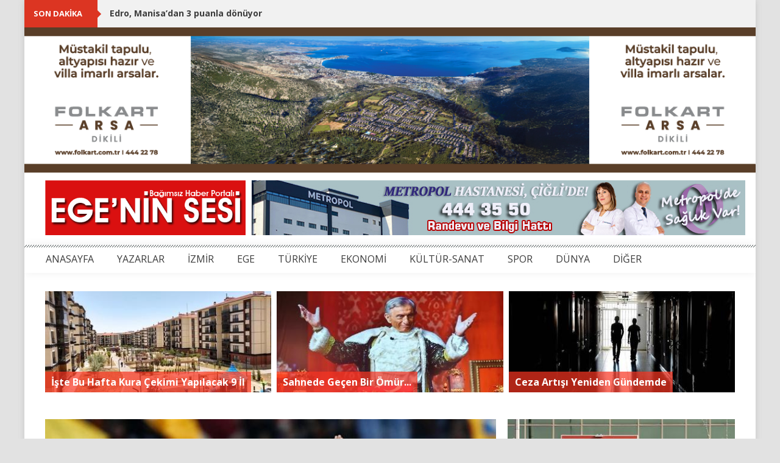

--- FILE ---
content_type: text/html; charset=utf-8
request_url: https://egeninsesi.com/haber/404160-besiktas-jose-mourinho-ile-gorusmeye-hazirlaniyor
body_size: 11423
content:
<!DOCTYPE html>
<html>
<head>
	<title>	Beşiktaş, Jose Mourinho ile görüşmeye hazırlanıyor
</title>
	<meta name="viewport" content="width=device-width, initial-scale=1.0">
	<meta charset="UTF-8">
	<link href="https://fonts.googleapis.com/css?family=Dosis" rel="stylesheet">
	<link href="https://fonts.googleapis.com/css?family=Open+Sans:300,400,600,700&subset=latin-ext" rel="stylesheet">
	<link rel="stylesheet" media="all" href="/assets/application-925f896704c4a75b782ea464a2f2186b6f0eff9fda066ad40c8f61d550999601.css" data-turbolinks-track="true" />
		<link rel="stylesheet" media="all" href="/assets/media-4537d623ffb4cd4dd91a9a37730990d37eddacc5d4df03e2c7d0e39834617ec3.css" />
	<link rel='shortcut icon' href='/favicon.ico' type='image/x-icon'>
	<meta property="fb:app_id" content="892348027566570" />
		<meta property="og:url" content="https://egeninsesi.com/haber/404160-besiktas-jose-mourinho-ile-gorusmeye-hazirlaniyor">
	<meta property="og:type" content="article">
	<meta property="og:title" content="Beşiktaş, Jose Mourinho ile görüşmeye hazırlanıyor">
	<meta property="og:description" content="Jose Mourinho... Futbolun gelmiş geçmiş en ikonik teknik adamlarından biri. Kazandığı 26 büyük kupanın yanı sıra sıra dışı açıklamaları ve olay hareketleriyle de tam bir fenomen. Kendi deyimiyle ‘Special One’ yani özel biri...  Ve Beşiktaş, Mourinho için devrede. İkinci Başkan Hüseyin Yücel’in Portekizli hocayla anlaşmaya yakın olduklarını açıklamasının sonrasında siyah-beyazlıların rotası belli oldu.">
		<meta property="og:image" content="http://www.egeninsesi.com/system/news/images/000/404/160/main/404160.jpg">
		<meta property="og:image:width" content="740">
		<meta property="og:image:height" content="510">

</head>
<body>
	<a href="#" id="top_back"><i class="fa fa-arrow-up"></i> <span> Yukarı </span></a>
	<div id="main" >
		<div id="ticker_content">
			<div id="ticker_content_inner">
				<div class="content">
					<ul id="js-news" class="js-hidden">
						<li class="news-item">
							<a href="/haber/441061-edro-manisadan-3-puanla-donuyor">Edro, Manisa’dan 3 puanla dönüyor</a>
						</li>
						<li class="news-item">
							<a href="/haber/441060-pedallar-gorme-engellilerin-kitaplara-erisimi-icin-cevrildi">Pedallar, görme engellilerin kitaplara erişimi için çevrildi</a>
						</li>
						<li class="news-item">
							<a href="/haber/441059-buyuksehir-tarim-arazilerini-taskinlara-karsi-koruyor">Büyükşehir Tarım Arazilerini Taşkınlara Karşı Koruyor</a>
						</li>
						<li class="news-item">
							<a href="/haber/441058-galatasaray-3-puani-3-golle-kapti">Galatasaray 3 Puanı 3 Golle Kaptı</a>
						</li>
						<li class="news-item">
							<a href="/haber/441057-sahnede-gecen-bir-omur-dot-dot-dot-haldun-dormen-son-yolculuguna-ugurlandi">Sahnede Geçen Bir Ömür... Haldun Dormen Son Yolculuğuna Uğurlandı</a>
						</li>
					</ul>
				</div>
			</div>
		</div>
			<div style="width: 100%">
			</div>
		
				<div class="noPadding mobile-ad center-block" style="clear: both;">
				<a href="https://www.folkart.com.tr/" target="_blank"><img src="http://www.egeninsesi.com/system/ads/files/000/000/111/original/111.png" style="width: 1260; height: 250;"></a>
				</div>
		<!-- header -->
		<div id="header_content">
			<div id="header_content_inner">
				<div class="logo_content">
					<a href="/" title="">
						<img height="90px" src="/assets/logo-6447e6280c17ac3031bbf97974259837f9b4c0b68fb650dd1595651e6b6e0e42.png" alt="Logo 6447e6280c17ac3031bbf97974259837f9b4c0b68fb650dd1595651e6b6e0e42" />
					</a>
				</div>
				<div class="adv_content">
							<a href="https://www.metropolhastanesi.com/" target="_blank"><img src="http://www.egeninsesi.com/system/ads/files/000/000/106/original/106.jpg" style="width: 810; height: 90;"></a>
				</div>
			</div>
		</div>


		<!-- menu -->
		<div id="menu_content">
			<div id="menu_content_inner">
				<nav class="navbar navbar-inverse" role="navigation">
					<div class="container-fluid noMargin noPadding">
						<div class="navbar-header">
							<button type="button" class="navbar-toggle" data-toggle="collapse" data-target="#bs-example-navbar-collapse-1">
							<span class="sr-only">Toggle navigation</span>
							<span class="icon-bar"></span>
							<span class="icon-bar"></span>
							<span class="icon-bar"></span>
						  </button>
						</div>
						<div class="collapse navbar-collapse noMargin noPadding" id="bs-example-navbar-collapse-1">
						  <ul class="nav navbar-nav">
								<li><a href="/">ANASAYFA</a></li>
								<li><a href="/yazarlar">YAZARLAR</a></li>
									<li><a href="/haberler/66-izmir">İZMİR</a></li>
									<li><a href="/haberler/67-ege">EGE</a></li>
									<li><a href="/haberler/68-turkiye">TÜRKİYE</a></li>
									<li><a href="/haberler/69-ekonomi">EKONOMİ</a></li>
									<li><a href="/haberler/70-kultur-sanat">KÜLTÜR-SANAT</a></li>
									<li><a href="/haberler/71-spor">SPOR</a></li>
									<li><a href="/haberler/72-dunya">DÜNYA</a></li>
								<li class="dropdown">
									<a href="javascript:;">DİĞER</a>
									<ul class="dropdown-menu">
											<li><a href="/haberler/76-egitim">EĞİTİM</a></li>
											<li><a href="/haberler/77-magazin">MAGAZİN</a></li>
											<li><a href="/haberler/78-saglik">SAĞLIK</a></li>
											<li><a href="/haberler/80-yasam">YAŞAM</a></li>
											<li><a href="/haberler/79-teknoloji">TEKNOLOJİ</a></li>
											<li><a href="/haberler/73-video">VİDEO</a></li>
											<li><a href="/haberler/74-plus-roportaj">+ RÖPORTAJ</a></li>
										<li><a href="/foto-galeriler">FOTO GALERİ</a></li>
										<li><a href="/video-galeriler">VİDEO GALERİ</a></li>
									</ul>
								</li>
							</ul>
						</div>
					</div>
				</nav>
			</div>
		</div>
		<!--
		-->

		

<div id="headline_article_content">
    <div id="headline_article_content_inner">
            <div class="col-lg-4 col-md-4 col-sm-4 col-xs-12" style="padding-left:0;padding-right:6px">
                    <a href="/haber/441056-500-bin-sosyal-konut-projesinde-yeni-kura-takvimi-belli-oldu-iste-bu-hafta-kura-cekimi-yapilacak-9-il">
                        <div class="headline_text">
                            İşte Bu Hafta Kura Çekimi Yapılacak 9 İl
                        </div>
                        <div class="zoom_content">
                            <img src="http://www.egeninsesi.com/system/top_headlines/images/000/027/936/main/27936.jpg" alt="27936" />
                        </div>
</a>            </div>
            <div class="col-lg-4 col-md-4 col-sm-4 col-xs-12" style="padding-left:3px;padding-right:3px">
                    <a href="/haber/441057-sahnede-gecen-bir-omur-dot-dot-dot-haldun-dormen-son-yolculuguna-ugurlandi">
                        <div class="headline_text">
                            Sahnede Geçen Bir Ömür... 
                        </div>
                        <div class="zoom_content">
                            <img src="http://www.egeninsesi.com/system/top_headlines/images/000/027/937/main/27937.jpg" alt="27937" />
                        </div>
</a>            </div>
            <div class="col-lg-4 col-md-4 col-sm-4 col-xs-12" style="padding-left:6px;padding-right:0">
                    <a href="/haber/441049-ak-partiden-suca-suruklenen-cocuk-duzenlemesi-hazirligi-ceza-artisi-yeniden-gundemde">
                        <div class="headline_text">
                            Ceza Artışı Yeniden Gündemde
                        </div>
                        <div class="zoom_content">
                            <img src="http://www.egeninsesi.com/system/top_headlines/images/000/027/935/main/27935.jpg" alt="27935" />
                        </div>
</a>            </div>
    </div>
</div>

<div id="content">
	<div id="content_inner">
		<div class="col-lg-8 col-md-8 col-sm-8 col-xs-12" style="padding-left:0">
			<div class="ad">
			</div>
			<div class="col-lg-12 col-md-12 col-sm-12 col-xs-12 noPadding"  style="padding-left:0">
				<div class="thumb_content">
					<img src="http://www.egeninsesi.com/system/news/images/000/404/160/main/404160.jpg" alt="404160" />
				</div>

				<div class="social-media-links">
					<div class="facebook-item">
						<div class="fb-like" data-href="http://egeninsesi.com/haber/404160-besiktas-jose-mourinho-ile-gorusmeye-hazirlaniyor" data-layout="button_count" data-action="like" data-show-faces="false" data-share="true"></div>
					</div>
					<div class="twitter-item">
						<a class="twitter-share-button" href="https://egeninsesi.com/haber/404160-besiktas-jose-mourinho-ile-gorusmeye-hazirlaniyor">Tweet</a>
					</div>
					<div class="google-item">
						<div class="g-plusone"></div>
					</div>
				</div>
				<br style="clear: both;">
				<h3 class="post_title">Beşiktaş, Jose Mourinho ile görüşmeye hazırlanıyor</h3>
				<div>
					<i>20 Mayıs 2024 10:11</i>
				</div>
				<!DOCTYPE html PUBLIC "-//W3C//DTD HTML 4.0 Transitional//EN" "http://www.w3.org/TR/REC-html40/loose.dtd">
<html><body>
<p><span style="font-size:16px;">Jose Mourinho... Futbolun gelmiş geçmiş en ikonik teknik adamlarından biri. Kazandığı 26 büyük kupanın yanı sıra sıra dışı açıklamaları ve olay hareketleriyle de tam bir fenomen. Kendi deyimiyle ‘Special One’ yani özel biri...</span></p>

<p><span style="font-size:16px;">Ve Beşiktaş, Mourinho için devrede. İkinci Başkan Hüseyin Yücel’in Portekizli hocayla anlaşmaya yakın olduklarını açıklamasının sonrasında siyah-beyazlıların rotası belli oldu.</span></p>

<p><span style="font-size:16px;">Kafile liderliğini Yücel’in yapacağı bir ekip bu hafta içi Mourinho ile İtalya’da görüşecek. Buluşmada mali konular ve takım bütçesi konuşulacak. Ancak efsane hocayı Fenerbahçe dışında pek çok Suudi ekibi de istiyor.</span></p>

<p><span style="font-size:16px;">Yani Beşiktaş yönetimi, görüşmelerin ‘açık artırmaya’ dönmesini istemiyor. Yücel, Mourinho ile prensip anlaşmasına vardıktan sonra kararın yönetim kurulunca alınması hedefleniyor. Teknik heyet bütçesi için sponsorluk düşünülüyor.</span></p>

<h2><span style="font-size:16px;">HASAN ARAT'IN GÖZDESİ FLICK</span></h2>

<p><span style="font-size:16px;">Jose Mourinho ismi heyecan yaratırken Başkan Hasan Arat’ın farklı bir isim üzerinde de durduğu belirtildi. Üç-dört hoca adayıyla görüşen Beşiktaş’ta Arat, Hansi Flick’e yoğunlaşıyor.</span></p>

<p><span style="font-size:16px;"><img data-id="144103" id="144103" src="https://sozcu01.sozcucdn.com/sozcu/production/uploads/images/2024/5/hansi-flickjpg-OGmdv8IMjUaVuCz2Bq7zQA.jpg" style="max-width: 100%;"></span></p>

<p><span style="font-size:16px;">Bayern Münih’i 2020’de Şampiyonlar Ligi şampiyonluğuna taşıyan, Almanya Milli Takımı’nı bıraktığı Eylül 2023’ten bu yana takım çalıştırmayan 59 yaşındaki teknik adamla anlaşma yolunda olumlu sinyaller geliyor.</span></p>

<p><span style="font-size:16px;">Beşiktaş’ın yerli adayları ise Sergen Yalçın ve Nuri Şahin...</span></p>

<p><span style="font-size:16px;">Sözcü</span></p>
<script defer src="https://static.cloudflareinsights.com/beacon.min.js/vcd15cbe7772f49c399c6a5babf22c1241717689176015" integrity="sha512-ZpsOmlRQV6y907TI0dKBHq9Md29nnaEIPlkf84rnaERnq6zvWvPUqr2ft8M1aS28oN72PdrCzSjY4U6VaAw1EQ==" data-cf-beacon='{"version":"2024.11.0","token":"e8fa1dea2f5143b4a71a48e079beb773","r":1,"server_timing":{"name":{"cfCacheStatus":true,"cfEdge":true,"cfExtPri":true,"cfL4":true,"cfOrigin":true,"cfSpeedBrain":true},"location_startswith":null}}' crossorigin="anonymous"></script>
</body></html>

			</div>
			<div class="ad">
			</div>

			<br style='clear: both'>
			<div class="fb-comments" data-href="https://egeninsesi.com/haber/404160-besiktas-jose-mourinho-ile-gorusmeye-hazirlaniyor" data-numposts="10" data-width="100%"></div>
			<br style='clear: both'>
			
			<div id="comments">
				<h2>Yorumlar</h2>
					Bu haberde yorum bulunmamaktadir.
			</div>
			
			<div id="comment_content">
				<div id="form-messages" class='alert' role='alert'></div>
				<p>Yorum Ekle</p>
				<form class="new_comment" id="new_comment" action="/haber/404160/yorum" accept-charset="UTF-8" method="post"><input name="utf8" type="hidden" value="&#x2713;" /><input type="hidden" name="authenticity_token" value="m2vVWVvgcD7lzjsAsdMmCCR39mVSTz5T2WhbOifx5MtlP8FWiwaQ3ClJ85e2li3zLnbUFClVA0opEz4ZtWf+Vg==" />
					<div class='row'>
						<div class="col-lg-6 col-md-6 col-sm-6 col-xs-12" style="padding-left:0">
							<input placeholder="Ad *" aria-required="true" type="text" name="comment[full_name]" id="comment_full_name" />
							<input placeholder="Email *" aria-required="true" type="text" name="comment[email]" id="comment_email" />
							<img src="https://egeninsesi.com/simple_captcha?code=998bf467c12acc6701f6a967a5ef52d885c6ddb3&amp;time=1769387757" alt="captcha" id="simple_captcha-998bf467c12" /><br>
							<span id="refresh_button"><a data-remote="true" href="https://egeninsesi.com/simple_captcha?id=simple_captcha-998bf467c12">Yenile</a></span><br>
							<input type="text" name="captcha" id="captcha" autocomplete="off" autocorrect="off" autocapitalize="off" required="required" placeholder="Resimdeki güvenlik kodunu yazın" /><input type="hidden" name="captcha_key" id="simple-captcha-hidden-field-simple_captcha-998bf467c12" value="998bf467c12acc6701f6a967a5ef52d885c6ddb3" />
						</div>
						<div class="col-lg-6 col-md-6 col-sm-6 col-xs-12" style="padding-right:0">
							<textarea placeholder="Yorum *" cols="45" rows="6" aria-required="true" style="padding: 5px" name="comment[comment]" id="comment_comment">
</textarea>
						</div>
					</div>
					<br>
					<button id="comment_submit" class='btn btn-primary' name="submit" type="submit" data-loading-text="Gönderiliyor..." autocomplete="off">Gönder</button>
</form>			</div>

			<h3 class="block_name" style="margin-top: 20px; margin-bottom: 0px;"><span>Diğer Haberler</span></h3>
			<div class="item">
			        <div class="col-lg-6 col-md-6 col-sm-6 col-xs-12 column"  style="padding-left: 0px;">
			            <div class="thumb_content">
			                <a class="thumb_content_inner" href="/haber/441058-galatasaray-3-puani-3-golle-kapti">
			                    <i class="fa fa-external-link"></i>
</a>			                <img src="http://www.egeninsesi.com/system/news/images/000/441/058/normal/441058.jpg" alt="441058" />
			            </div>
			            <h3 class="post_title"><a href="/haber/441058-galatasaray-3-puani-3-golle-kapti">Galatasaray 3 Puanı 3 Golle Kaptı</a></h3>
			            <p>Trendyol Süper Lig&#39;in 19. haftasında Galatasaray, Fatih Karagümrük&#39;e konuk oldu. Atatürk Olimpiyat Stadı’nda oynanan karşılaşmaya hızlı başlayan sarı-kırmızılılar, maçın 30. saniyesinde G...</p>
			        </div>
			        <div class="col-lg-6 col-md-6 col-sm-6 col-xs-12 column"  style="padding-right: 0px">
			            <div class="thumb_content">
			                <a class="thumb_content_inner" href="/haber/441046-besiktas-2-eksikle-eyupspora-konuk-olacak">
			                    <i class="fa fa-external-link"></i>
</a>			                <img src="http://www.egeninsesi.com/system/news/images/000/441/046/normal/441046.jpg" alt="441046" />
			            </div>
			            <h3 class="post_title"><a href="/haber/441046-besiktas-2-eksikle-eyupspora-konuk-olacak">Beşiktaş 2 eksikle Eyüpspor&#39;a konuk olacak!</a></h3>
			            <p>Beşiktaş, Süper Lig&#39;de 19. haftanın kapanış maçında yarın Eyüpspor&#39;a konuk olacak. Recep Tayyip Erdoğan Stadı&#39;nda oynanacak karşılaşma, saat 20.00&#39;de başlayacak. Mücadelede hakem Yasin Ko...</p>
			        </div>
			       		<br style="clear: both;">
			        <div class="col-lg-6 col-md-6 col-sm-6 col-xs-12 column"  style="padding-left: 0px;">
			            <div class="thumb_content">
			                <a class="thumb_content_inner" href="/haber/441031-galatasarayin-yeni-transferi-yaser-asprilla-imzaya-geliyor">
			                    <i class="fa fa-external-link"></i>
</a>			                <img src="http://www.egeninsesi.com/system/news/images/000/441/031/normal/441031.jpg" alt="441031" />
			            </div>
			            <h3 class="post_title"><a href="/haber/441031-galatasarayin-yeni-transferi-yaser-asprilla-imzaya-geliyor">Galatasaray&#39;ın yeni transferi Yaser Asprilla, imzaya geliyor!</a></h3>
			            <p>Galatasaray, Noa Lang transferinden sonra Yaser Asprilla&#39;yı da renklerine bağlıyor. Kolombiyalı futbolcunun, sarı-kırmızılılara imza atmak için bu gece İstanbul&#39;a geleceği iddia edildi. G...</p>
			        </div>
			        <div class="col-lg-6 col-md-6 col-sm-6 col-xs-12 column"  style="padding-right: 0px">
			            <div class="thumb_content">
			                <a class="thumb_content_inner" href="/haber/441010-italyan-basini-duyurdu-fenerbahcede-ayrilik-an-meselesi">
			                    <i class="fa fa-external-link"></i>
</a>			                <img src="http://www.egeninsesi.com/system/news/images/000/441/010/normal/441010.jpg" alt="441010" />
			            </div>
			            <h3 class="post_title"><a href="/haber/441010-italyan-basini-duyurdu-fenerbahcede-ayrilik-an-meselesi">İtalyan basını duyurdu: Fenerbahçe&#39;de ayrılık an meselesi!</a></h3>
			            <p>Süper Lig ekiplerinden Fenerbahçe&#39;de forma giyen Youssef En-Nesyri&#39;nin transferi için sarı lacivertli takım ve Juventus arasında sözlü anlaşma sağlandığı ileri sürüldü. Fenerbahçe&#39;nin Fas...</p>
			        </div>
			       		<br style="clear: both;">
			        <div class="col-lg-6 col-md-6 col-sm-6 col-xs-12 column"  style="padding-left: 0px;">
			            <div class="thumb_content">
			                <a class="thumb_content_inner" href="/haber/440994-bordo-mavililer-one-gecti-kpasa-skoru-1-1-yapti">
			                    <i class="fa fa-external-link"></i>
</a>			                <img src="http://www.egeninsesi.com/system/news/images/000/440/994/normal/440994.jpg" alt="440994" />
			            </div>
			            <h3 class="post_title"><a href="/haber/440994-bordo-mavililer-one-gecti-kpasa-skoru-1-1-yapti">Bordo-Mavililer öne geçti, K.Paşa skoru 1-1 yaptı</a></h3>
			            <p>Trabzonspor, Kasımpaşa’yı Onuachu ve Zubkov’un golleriyle 2-1 mağlup ederek yenilmezlik serisini 11 maça çıkardı. Bordo-Mavililerde sarı kart cezalısı Mustafa’nın yerine yeni transfer sol...</p>
			        </div>
			        <div class="col-lg-6 col-md-6 col-sm-6 col-xs-12 column"  style="padding-right: 0px">
			            <div class="thumb_content">
			                <a class="thumb_content_inner" href="/haber/440970-mircea-lucescudan-hastalik-aciklamasi-doktorlarin-gozetimi-altindayim">
			                    <i class="fa fa-external-link"></i>
</a>			                <img src="http://www.egeninsesi.com/system/news/images/000/440/970/normal/440970.jpg" alt="440970" />
			            </div>
			            <h3 class="post_title"><a href="/haber/440970-mircea-lucescudan-hastalik-aciklamasi-doktorlarin-gozetimi-altindayim">Mircea Lucescu’dan hastalık açıklaması! &#39;Doktorların gözetimi altındayım&#39;</a></h3>
			            <p>Romanya Milli Takımı’nın teknik direktörü Mircea Lucescu, ağır bir grip geçirdiğini ve şu an hastanede tedavi gördüğünü açıkladı.
Haberin Devamı
Bir dönem Galatasaray, Beşiktaş ve Türk ...</p>
			        </div>
			       		<br style="clear: both;">
			        <div class="col-lg-6 col-md-6 col-sm-6 col-xs-12 column"  style="padding-left: 0px;">
			            <div class="thumb_content">
			                <a class="thumb_content_inner" href="/haber/440968-kenan-yildizdan-juventus-ve-sozlesme-aciklamasi">
			                    <i class="fa fa-external-link"></i>
</a>			                <img src="http://www.egeninsesi.com/system/news/images/000/440/968/normal/440968.jpg" alt="440968" />
			            </div>
			            <h3 class="post_title"><a href="/haber/440968-kenan-yildizdan-juventus-ve-sozlesme-aciklamasi">Kenan Yıldız’dan Juventus ve sözleşme açıklaması!</a></h3>
			            <p>UEFA Şampiyonlar Ligi’nde Allianz Stadyumu’nda Jose Mourinho’nun çalıştırdığı Benfica’yı 2-0 mağlup eden Juventus&#39;ta forma giyen milli oyuncumuz Kenan Yıldız, açıklamalarda bulundu.</p>
			        </div>
			        <div class="col-lg-6 col-md-6 col-sm-6 col-xs-12 column"  style="padding-right: 0px">
			            <div class="thumb_content">
			                <a class="thumb_content_inner" href="/haber/440965-ingiliz-basinindan-flas-arda-guler-iddiasi-fenerbahce-dev-gelir-elde-edebilir">
			                    <i class="fa fa-external-link"></i>
</a>			                <img src="http://www.egeninsesi.com/system/news/images/000/440/965/normal/440965.jpg" alt="440965" />
			            </div>
			            <h3 class="post_title"><a href="/haber/440965-ingiliz-basinindan-flas-arda-guler-iddiasi-fenerbahce-dev-gelir-elde-edebilir">İngiliz basınından flaş Arda Güler iddiası: Fenerbahçe dev gelir elde edebilir!</a></h3>
			            <p>İspanya La Liga ekiplerinden Real Madrid&#39;de forma giyen milli yıldız Arda Güler hakkında dikkat çeken bir iddia ortaya atıldı. İngiltere Premier Lig devlerinin yıldız futbolcuya teklif ya...</p>
			        </div>
			       		<br style="clear: both;">
			        <div class="col-lg-6 col-md-6 col-sm-6 col-xs-12 column"  style="padding-left: 0px;">
			            <div class="thumb_content">
			                <a class="thumb_content_inner" href="/haber/440958-fenerbahce-goztepe-macinin-hazirliklarina-basladi">
			                    <i class="fa fa-external-link"></i>
</a>			                <img src="http://www.egeninsesi.com/system/news/images/000/440/958/normal/440958.jpg" alt="440958" />
			            </div>
			            <h3 class="post_title"><a href="/haber/440958-fenerbahce-goztepe-macinin-hazirliklarina-basladi">Fenerbahçe, Göztepe maçının hazırlıklarına başladı</a></h3>
			            <p>Sarı-lacivertli kulüpten yapılan açıklamaya göre Can Bartu Tesisleri&#39;ndeki antrenman teknik direktör Domenico Tedesco yönetiminde gerçekleştirildi.</p>
			        </div>
			</div>

		</div>
		<div style="padding-top: 10px;">
        <div class="col-lg-4 col-md-4 col-sm-5 col-xs-12 noPadding headline_right">
            <div class="col-lg-12 col-md-12 col-sm-12 col-xs-12 noPadding">
                    <a href="/haber/440987-karne-sevinci-buzda-yasandi">
                        <div class="headline_text">
                            Karne sevinci buzda yaşandı 
                        </div>
                        <div class="zoom_content">
                            <img src="http://www.egeninsesi.com/system/right_headlines/images/000/009/515/main/9515.jpg" alt="9515" />
                        </div>
</a>            </div>
            <div class="col-lg-12 col-md-12 col-sm-12 col-xs-12 noPadding">
                    <a href="/haber/440996-ciglide-astronomi-havacilik-ve-uzay-kampusunu-1-haftada-1-dot-100-kisi-ziyaret-etti">
                        <div class="headline_text">
                            Bilimle Dolu Bir Sömestr Tatili
                        </div>
                        <div class="zoom_content">
                            <img src="http://www.egeninsesi.com/system/right_headlines/images/000/009/516/main/9516.jpg" alt="9516" />
                        </div>
</a>            </div>
            <div class="col-lg-12 col-md-12 col-sm-12 col-xs-12 noPadding">
                    <a href="/haber/441039-sessiz-destek-hayat-kurtardi">
                        <div class="headline_text">
                            Sessiz destek hayat kurtardı
                        </div>
                        <div class="zoom_content">
                            <img src="http://www.egeninsesi.com/system/right_headlines/images/000/009/517/main/9517.jpg" alt="9517" />
                        </div>
</a>            </div>
    </div>

</div>

<div class="col-lg-4 col-md-4 col-sm-4 col-xs-12" style="padding-right: 0; margin-top: 20px;">
    <h3 class="block_name" style="margin: 0"><span>SOSYAL MEDYA</span></h3>
    <div id="social_content">
        <a class="box facebook" href="https://www.facebook.com/EgeninSesi/" target="_blank">
            <i class="fa fa-facebook"></i>
        </a>
        <a class="box twitter" href="https://twitter.com/EgeninSesi" target="_blank">
            <i class="fa fa-twitter"></i>
        </a>
        <a class="box google" href="https://plus.google.com/114348518688155253555" target="_blank">
            <i class="fa fa-google"></i>
        </a>
        <a class="box youtube" href="https://www.youtube.com/user/egeninsesi853">
            <i class="fa fa-youtube"></i>
        </a>
        <a class="box whatsapp" style="width: 100%; height: auto;">
            <i class="fa fa-whatsapp" style="float: left; font-size: 40px;"></i>
            <span class="number" style="display: block; float: none; padding: 3px; font-weight: bold;">
                Whatsapp İhbar Hattı
            </span>
            <span class="number" style="display: block; float: none; padding: 3px;">
                0 531 387 30 46
            </span>
        </a>
    </div>

    <br style="clear: both">

        <h3 class="block_name"><span>MAGAZİN</span></h3>
        <div class="thumb_content">
            <a class="thumb_content_inner" href="/haber/441044-mehmet-ali-erbilden-genc-esine-mini-etek-ve-tayt-yasagi" title="">
                <i class="fa fa-external-link"></i>
            </a>
                <img src="http://www.egeninsesi.com/system/news/images/000/441/044/normal/441044.jpg" alt="441044" />
        </div>
        <h3 class="post_title"><a href="/haber/441044-mehmet-ali-erbilden-genc-esine-mini-etek-ve-tayt-yasagi">Mehmet Ali Erbil&#39;den genç eşine mini etek ve tayt yasağı</a></h3>
        <div class="time"><a href="/haber/441044-mehmet-ali-erbilden-genc-esine-mini-etek-ve-tayt-yasagi">25 Ocak, 2026</a></div>
        <p>Erbil, “Neden bu kadar çok kavga edip ayrılıyorsunuz?” sorusuna şu yanıtı verdi: “Sevmeseydim evlenmezdim. Âşık olup evlendim. İlişkinin neşesi ve cilvesi bu.”</p>
        <div class="block_content">
            <div class="col-lg-4 col-md-4 col-sm-4 col-xs-4 column" style="padding-left:0">
                <div class="zoom_content">
                    <img src="http://www.egeninsesi.com/system/news/images/000/441/032/small/441032.jpg" alt="441032" />
                </div>
            </div>
            <div class="col-lg-8 col-md-8 col-sm-8 col-xs-8 column" style="padding-right:0">
                <h3 class="post_title"><a href="/haber/441032-dilan-cicek-denizden-sosyal-anksiyete-itirafi">Dilan Çiçek Deniz&#39;den sosyal anksiyete itirafı</a></h3>
            </div>
        </div>
        <div class="block_content">
            <div class="col-lg-4 col-md-4 col-sm-4 col-xs-4 column" style="padding-left:0">
                <div class="zoom_content">
                    <img src="http://www.egeninsesi.com/system/news/images/000/441/022/small/441022.jpg" alt="441022" />
                </div>
            </div>
            <div class="col-lg-8 col-md-8 col-sm-8 col-xs-8 column" style="padding-right:0">
                <h3 class="post_title"><a href="/haber/441022-dogukan-gungorden-ilk-aciklama-geldi">Doğukan Güngör’den İlk Açıklama Geldi</a></h3>
            </div>
        </div>
        <div class="block_content">
            <div class="col-lg-4 col-md-4 col-sm-4 col-xs-4 column" style="padding-left:0">
                <div class="zoom_content">
                    <img src="http://www.egeninsesi.com/system/news/images/000/441/008/small/441008.jpg" alt="441008" />
                </div>
            </div>
            <div class="col-lg-8 col-md-8 col-sm-8 col-xs-8 column" style="padding-right:0">
                <h3 class="post_title"><a href="/haber/441008-tarkanin-istanbul-konserlerinden-kac-lira-kazandigi-ortaya-cikti">Tarkan&#39;ın İstanbul konserlerinden kaç lira kazandığı ortaya çıktı</a></h3>
            </div>
        </div>
        <div class="block_content">
            <div class="col-lg-4 col-md-4 col-sm-4 col-xs-4 column" style="padding-left:0">
                <div class="zoom_content">
                    <img src="http://www.egeninsesi.com/system/news/images/000/440/993/small/440993.jpg" alt="440993" />
                </div>
            </div>
            <div class="col-lg-8 col-md-8 col-sm-8 col-xs-8 column" style="padding-right:0">
                <h3 class="post_title"><a href="/haber/440993-yesil-pasaport-bizim-de-hakkimiz">&#39;Yeşil pasaport bizim de hakkımız&#39;</a></h3>
            </div>
        </div>


        <h3 class="block_name ad" style="margin-top:0;text-align:left"><span></span></h3>
            <div class="ad">
                <a href="https://www.bucamar.com.tr/tr/" target="_blank"><img src="http://www.egeninsesi.com/system/ads/files/000/000/029/original/29.jpg" style="width: 350; height: 400;"></a>
            </div>
        <h3 class="block_name"><span>TEKNOLOJİ</span></h3>
    <div class="block_content">
        <div class="col-lg-4 col-md-4 col-sm-4 col-xs-4 column" style="padding-left:0">
            <div class="zoom_content">
                <img src="http://www.egeninsesi.com/system/news/images/000/440/393/small/440393.jpg" alt="440393" />
            </div>
        </div>
        <div class="col-lg-8 col-md-8 col-sm-8 col-xs-8 column" style="padding-right: 0; height: 58px; position: relative;">
            <h3 class="post_title" style="position: absolute; top: 0; padding: 0px; margin: 0px;"><a href="/haber/440393-sosyal-medya-depresyonu-tetikliyor-mu-bilimsel-yanit-geldi">Sosyal Medya, Depresyonu Tetikliyor mu? Bilimsel Yanıt Geldi</a></h3>
        </div>
    </div>
    <div class="block_content">
        <div class="col-lg-4 col-md-4 col-sm-4 col-xs-4 column" style="padding-left:0">
            <div class="zoom_content">
                <img src="http://www.egeninsesi.com/system/news/images/000/439/716/small/439716.jpg" alt="439716" />
            </div>
        </div>
        <div class="col-lg-8 col-md-8 col-sm-8 col-xs-8 column" style="padding-right: 0; height: 58px; position: relative;">
            <h3 class="post_title" style="position: absolute; top: 0; padding: 0px; margin: 0px;"><a href="/haber/439716-instagram-ceosundan-yapay-zeka-itirafi">Instagram CEO&#39;sundan &#39;yapay zeka&#39; itirafı</a></h3>
        </div>
    </div>
    <div class="block_content">
        <div class="col-lg-4 col-md-4 col-sm-4 col-xs-4 column" style="padding-left:0">
            <div class="zoom_content">
                <img src="http://www.egeninsesi.com/system/news/images/000/437/091/small/437091.jpg" alt="437091" />
            </div>
        </div>
        <div class="col-lg-8 col-md-8 col-sm-8 col-xs-8 column" style="padding-right: 0; height: 58px; position: relative;">
            <h3 class="post_title" style="position: absolute; top: 0; padding: 0px; margin: 0px;"><a href="/haber/437091-milyonlarin-bekledigi-ozellik-geldi-whatsappta-cift-hesap-donemi-basladi">Milyonların Beklediği Özellik Geldi! Whatsapp&#39;ta Çift Hesap Dönemi Başladı!</a></h3>
        </div>
    </div>
    <div class="block_content">
        <div class="col-lg-4 col-md-4 col-sm-4 col-xs-4 column" style="padding-left:0">
            <div class="zoom_content">
                <img src="http://www.egeninsesi.com/system/news/images/000/433/919/small/433919.jpg" alt="433919" />
            </div>
        </div>
        <div class="col-lg-8 col-md-8 col-sm-8 col-xs-8 column" style="padding-right: 0; height: 58px; position: relative;">
            <h3 class="post_title" style="position: absolute; top: 0; padding: 0px; margin: 0px;"><a href="/haber/433919-wall-streette-muhtesem-10-donemi">Wall Street’te &quot;Muhteşem 10&quot; dönemi</a></h3>
        </div>
    </div>
    <div class="block_content">
        <div class="col-lg-4 col-md-4 col-sm-4 col-xs-4 column" style="padding-left:0">
            <div class="zoom_content">
                <img src="http://www.egeninsesi.com/system/news/images/000/429/482/small/429482.jpg" alt="429482" />
            </div>
        </div>
        <div class="col-lg-8 col-md-8 col-sm-8 col-xs-8 column" style="padding-right: 0; height: 58px; position: relative;">
            <h3 class="post_title" style="position: absolute; top: 0; padding: 0px; margin: 0px;"><a href="/haber/429482-gmail-kullanicilarina-uyari-milyonlarca-hesap-tehlikede">Gmail kullanıcılarına uyarı: Milyonlarca hesap tehlikede</a></h3>
        </div>
    </div>


        <h3 class="block_name ad" style="margin-top:0;text-align:left"><span></span></h3>
            <div class="ad">
                <a href="https://www.instagram.com/guzbel.cafe/?igsh=Y3A2NzZ3bzB4b3Aw" target="_blank"><img src="http://www.egeninsesi.com/system/ads/files/000/000/105/original/105.jpeg" style="width: 350; height: 500;"></a>
            </div>
    <h3 class="block_name"><span>EDİTÖR&#39;ÜN SEÇTİKLERİ</span></h3>
        <div class="thumb_content">
            <a class="thumb_content_inner" href="/haber/441018-zona-asisi-biyolojik-yaslanmayi-yavaslatiyor" title="">
                <i class="fa fa-external-link"></i>
            </a>
                <img src="http://www.egeninsesi.com/system/news/images/000/441/018/editors_pick/441018.jpg" alt="441018" />
        </div>
        <h3 class="post_title"><a href="/haber/441018-zona-asisi-biyolojik-yaslanmayi-yavaslatiyor">Zona aşısı biyolojik yaşlanmayı yavaşlatıyor!</a></h3>
        <div class="time"><a href="/haber/441018-zona-asisi-biyolojik-yaslanmayi-yavaslatiyor">24 Ocak, 2026</a></div>
        <p>2026 yılına damga vuran tıp araştırması: Zona aşısı olan 70 yaş üstü bireylerin, DNA seviyesinde daha yavaş yaşlandığı kanıtlandı. Aşının bağışıklık sistemini eğiterek kronik iltihaplanmayı baskıladığını belirten uzmanlar, bu yöntemin sağlıklı yaşlanma stratejilerinde yeni bir dönem başlatabileceğini öngörüyor.</p>
        <div class="block_content">
            <div class="col-lg-4 col-md-4 col-sm-4 col-xs-4 column" style="padding-left:0">
                <div class="zoom_content">
                    <img src="http://www.egeninsesi.com/system/news/images/000/440/926/small/440926.jpg" alt="440926" />
                </div>
            </div>
            <div class="col-lg-8 col-md-8 col-sm-8 col-xs-8 column" style="padding-right:0">
                <h3 class="post_title"><a href="/haber/440926-cocuklarda-dil-ve-dikkat-sorunlari-artiyor">&#39;Çocuklarda dil ve dikkat sorunları artıyor&#39;</a></h3>
            </div>
        </div>
        <div class="block_content">
            <div class="col-lg-4 col-md-4 col-sm-4 col-xs-4 column" style="padding-left:0">
                <div class="zoom_content">
                    <img src="http://www.egeninsesi.com/system/news/images/000/440/854/small/440854.jpg" alt="440854" />
                </div>
            </div>
            <div class="col-lg-8 col-md-8 col-sm-8 col-xs-8 column" style="padding-right:0">
                <h3 class="post_title"><a href="/haber/440854-sigaraya-yeni-yasaklar-yolda-dot-dot-dot">Sigaraya yeni yasaklar yolda...</a></h3>
            </div>
        </div>
        <div class="block_content">
            <div class="col-lg-4 col-md-4 col-sm-4 col-xs-4 column" style="padding-left:0">
                <div class="zoom_content">
                    <img src="http://www.egeninsesi.com/system/news/images/000/440/785/small/440785.jpg" alt="440785" />
                </div>
            </div>
            <div class="col-lg-8 col-md-8 col-sm-8 col-xs-8 column" style="padding-right:0">
                <h3 class="post_title"><a href="/haber/440785-birlesmis-milletler-kuresel-su-iflasi-donemine-girildi">Birleşmiş Milletler: &#39;Küresel su iflası&#39; dönemine girildi</a></h3>
            </div>
        </div>


        <h3 class="block_name ad" style="text-align:left"><span></span></h3>
            <div class="ad">
                <a href="https://www.bisim.com.tr/" target="_blank"><img src="http://www.egeninsesi.com/system/ads/files/000/000/031/original/31.jpg" style="width: 350; height: 350;"></a>
            </div>
    <h3 class="block_name"><span>ÇOK YORUMLANANLAR</span></h3>
    <div class="block_content">
        <div class="col-lg-4 col-md-4 col-sm-4 col-xs-4 column" style="padding-left:0">
            <div class="zoom_content">
                <img src="http://www.egeninsesi.com/system/news/images/000/440/910/small/440910.jpg" alt="440910" />
            </div>
        </div>
        <div class="col-lg-8 col-md-8 col-sm-8 col-xs-8 column" style="padding-right: 0; height: 58px; position: relative;">
            <h3 class="post_title" style="position: absolute; top: 0; padding: 0px; margin: 0px;"><a href="/haber/440910-resmi-gazete-yayimlandi-3-ilin-emniyet-muduru-degisti">Resmi Gazete yayımlandı: 3 ilin emniyet müdürü değişti</a></h3>
        </div>
    </div>
    <div class="block_content">
        <div class="col-lg-4 col-md-4 col-sm-4 col-xs-4 column" style="padding-left:0">
            <div class="zoom_content">
                <img src="http://www.egeninsesi.com/system/news/images/000/440/911/small/440911.jpg" alt="440911" />
            </div>
        </div>
        <div class="col-lg-8 col-md-8 col-sm-8 col-xs-8 column" style="padding-right: 0; height: 58px; position: relative;">
            <h3 class="post_title" style="position: absolute; top: 0; padding: 0px; margin: 0px;"><a href="/haber/440911-altinda-47-yil-sonra-bir-ilk-rekor-ustune-rekor-kirdi-gram-altin-7-bin-tlyi-asti">Altında 47 Yıl Sonra Bir İlk: Rekor Üstüne Rekor Kırdı Gram Altın 7 Bin TL&#39;yi Aştı</a></h3>
        </div>
    </div>
    <div class="block_content">
        <div class="col-lg-4 col-md-4 col-sm-4 col-xs-4 column" style="padding-left:0">
            <div class="zoom_content">
                <img src="http://www.egeninsesi.com/system/news/images/000/440/912/small/440912.jpg" alt="440912" />
            </div>
        </div>
        <div class="col-lg-8 col-md-8 col-sm-8 col-xs-8 column" style="padding-right: 0; height: 58px; position: relative;">
            <h3 class="post_title" style="position: absolute; top: 0; padding: 0px; margin: 0px;"><a href="/haber/440912-papel-elektronik-paraya-operasyon-tmsf-kayyim-atandi-cok-sayida-gozalti-karari">Papel Elektronik Para&#39;ya Operasyon: TMSF Kayyım Atandı! Çok Sayıda Gözaltı Kararı</a></h3>
        </div>
    </div>
    <div class="block_content">
        <div class="col-lg-4 col-md-4 col-sm-4 col-xs-4 column" style="padding-left:0">
            <div class="zoom_content">
                <img src="http://www.egeninsesi.com/system/news/images/000/440/913/small/440913.jpeg" alt="440913" />
            </div>
        </div>
        <div class="col-lg-8 col-md-8 col-sm-8 col-xs-8 column" style="padding-right: 0; height: 58px; position: relative;">
            <h3 class="post_title" style="position: absolute; top: 0; padding: 0px; margin: 0px;"><a href="/haber/440913-guzelbahce-belediyesinden-ciftciye-guc-veren-destek">Güzelbahçe Belediyesi’nden çiftçiye güç veren destek</a></h3>
        </div>
    </div>
    <div class="block_content">
        <div class="col-lg-4 col-md-4 col-sm-4 col-xs-4 column" style="padding-left:0">
            <div class="zoom_content">
                <img src="http://www.egeninsesi.com/system/news/images/000/440/914/small/440914.jpeg" alt="440914" />
            </div>
        </div>
        <div class="col-lg-8 col-md-8 col-sm-8 col-xs-8 column" style="padding-right: 0; height: 58px; position: relative;">
            <h3 class="post_title" style="position: absolute; top: 0; padding: 0px; margin: 0px;"><a href="/haber/440914-ayvalikin-su-alti-ve-su-ustu-zenginlikleri-dusseldorfta-tanitildi">Ayvalık’ın Su Altı ve Su Üstü Zenginlikleri Düsseldorf’ta Tanıtıldı</a></h3>
        </div>
    </div>


        <h3 class="block_name ad" style="text-align:left"><span></span></h3>
            <div class="ad">
                <a href="https://www.grandplaza.com.tr/" target="_blank"><img src="http://www.egeninsesi.com/system/ads/files/000/000/104/original/104.jpg" style="width: 500; height: 350;"></a>
            </div>
    <h3 class="block_name"><span>ÇOK OKUNANLAR</span></h3>
    <div class="block_content">
        <div class="col-lg-4 col-md-4 col-sm-4 col-xs-4 column" style="padding-left:0">
            <div class="zoom_content">
                <img src="http://www.egeninsesi.com/system/news/images/000/440/910/small/440910.jpg" alt="440910" />
            </div>
        </div>
        <div class="col-lg-8 col-md-8 col-sm-8 col-xs-8 column" style="padding-right: 0; height: 58px; position: relative;">
            <h3 class="post_title" style="position: absolute; top: 0; padding: 0px; margin: 0px;"><a href="/haber/440910-resmi-gazete-yayimlandi-3-ilin-emniyet-muduru-degisti">Resmi Gazete yayımlandı: 3 ilin emniyet müdürü değişti</a></h3>
        </div>
    </div>
    <div class="block_content">
        <div class="col-lg-4 col-md-4 col-sm-4 col-xs-4 column" style="padding-left:0">
            <div class="zoom_content">
                <img src="http://www.egeninsesi.com/system/news/images/000/440/911/small/440911.jpg" alt="440911" />
            </div>
        </div>
        <div class="col-lg-8 col-md-8 col-sm-8 col-xs-8 column" style="padding-right: 0; height: 58px; position: relative;">
            <h3 class="post_title" style="position: absolute; top: 0; padding: 0px; margin: 0px;"><a href="/haber/440911-altinda-47-yil-sonra-bir-ilk-rekor-ustune-rekor-kirdi-gram-altin-7-bin-tlyi-asti">Altında 47 Yıl Sonra Bir İlk: Rekor Üstüne Rekor Kırdı Gram Altın 7 Bin TL&#39;yi Aştı</a></h3>
        </div>
    </div>
    <div class="block_content">
        <div class="col-lg-4 col-md-4 col-sm-4 col-xs-4 column" style="padding-left:0">
            <div class="zoom_content">
                <img src="http://www.egeninsesi.com/system/news/images/000/440/912/small/440912.jpg" alt="440912" />
            </div>
        </div>
        <div class="col-lg-8 col-md-8 col-sm-8 col-xs-8 column" style="padding-right: 0; height: 58px; position: relative;">
            <h3 class="post_title" style="position: absolute; top: 0; padding: 0px; margin: 0px;"><a href="/haber/440912-papel-elektronik-paraya-operasyon-tmsf-kayyim-atandi-cok-sayida-gozalti-karari">Papel Elektronik Para&#39;ya Operasyon: TMSF Kayyım Atandı! Çok Sayıda Gözaltı Kararı</a></h3>
        </div>
    </div>
    <div class="block_content">
        <div class="col-lg-4 col-md-4 col-sm-4 col-xs-4 column" style="padding-left:0">
            <div class="zoom_content">
                <img src="http://www.egeninsesi.com/system/news/images/000/440/913/small/440913.jpeg" alt="440913" />
            </div>
        </div>
        <div class="col-lg-8 col-md-8 col-sm-8 col-xs-8 column" style="padding-right: 0; height: 58px; position: relative;">
            <h3 class="post_title" style="position: absolute; top: 0; padding: 0px; margin: 0px;"><a href="/haber/440913-guzelbahce-belediyesinden-ciftciye-guc-veren-destek">Güzelbahçe Belediyesi’nden çiftçiye güç veren destek</a></h3>
        </div>
    </div>
    <div class="block_content">
        <div class="col-lg-4 col-md-4 col-sm-4 col-xs-4 column" style="padding-left:0">
            <div class="zoom_content">
                <img src="http://www.egeninsesi.com/system/news/images/000/440/914/small/440914.jpeg" alt="440914" />
            </div>
        </div>
        <div class="col-lg-8 col-md-8 col-sm-8 col-xs-8 column" style="padding-right: 0; height: 58px; position: relative;">
            <h3 class="post_title" style="position: absolute; top: 0; padding: 0px; margin: 0px;"><a href="/haber/440914-ayvalikin-su-alti-ve-su-ustu-zenginlikleri-dusseldorfta-tanitildi">Ayvalık’ın Su Altı ve Su Üstü Zenginlikleri Düsseldorf’ta Tanıtıldı</a></h3>
        </div>
    </div>


</div>
	</div>
</div>

<script>
</script>
		
		<!-- top_footer -->
		<div id="top_footer">
			<div id="top_footer_inner">
				<div class="col-lg-3 col-md-3 col-sm-6 col-xs-12">
					<h3 class="block_name"><span>BAŞ YAZI</span></h3>
					<img style="float: left; margin-right: 5px;" src="http://www.egeninsesi.com/system/authors/images/000/000/001/original/1.jpg" alt="1" />
					<p>
						

   Bornova Belediyesi Halk yararına birbirinden faydalı uygulamalara imzasını atıyor. Çok değil 22 ay gibi kısa bir süre önce seçilen genç başkan Ömer Eşki deyim yerindeyse arı gibi çalışıyor des...
						<a href="/yazilar/1-sinan-kara/3733-sosyal-belediyecilikte-bornova-fark-yaratiyor">devami</a>
					</p>
				</div>
				
				<div class="col-lg-3 col-md-3 col-sm-6 col-xs-12">
					<h3 class="block_name"><span>TWITTER</span></h3>
					<a class="twitter-timeline" data-width="268" data-height="250" href="https://twitter.com/EgeninSesi">EgeninSesi Tweetleri</a>
				</div>

				<div class="col-lg-3 col-md-3 col-sm-6 col-xs-12">
					<h3 class="block_name"><span>FACEBOOK</span></h3>
					<div class="fb-page" data-href="http://www.facebook.com/EgeninSesi" data-tabs="timeline" data-width="268" data-height="250" data-small-header="false" data-adapt-container-width="true" data-hide-cover="false" data-show-facepile="true"><blockquote cite="http://www.facebook.com/EgeninSesi" class="fb-xfbml-parse-ignore"><a href="https://www.facebook.com/EgeninSesi">Ege&#039;nin Sesi</a></blockquote></div>
				</div>

				<div class="col-lg-3 col-md-3 col-sm-6 col-xs-12">
					<h3 class="block_name"><span>Linkler</span></h3>
					<ul>
						<li><a href="/">Anasayfa</a></li>
						<li><a href="#">Yazarlar</a></li>
						<li><a href="/haberler/66-izmir">İzmir</a></li>
						<li><a href="/haberler/67-ege">Ege</a></li>
						<li><a href="/haberler/68-turkiye">Türkiye</a></li>
						<li><a href="/haberler/69-ekonomi">Ekonomi</a></li>
						<li><a href="/haberler/70-kultur-sanat">Kültür-Sanat</a></li>
						<li><a href="/haberler/71-spor">Spor</a></li>
						<li><a href="/haberler/72-dunya">Dünya</a></li>
						<li><a href="/arsiv">Arşiv</a></li>
						
					</ul>
				</div>
			</div>
		</div>
		<!-- footer -->
		<div id="footer">
			<div id="footer_inner">
				Ege'nin Sesi Gazetesi Resmi İnternet Sitesi &copy; 2011
				<ul>
					<li>
						<a href="/m">Mobil Site</a>
					</li> |
					<li>
						<a href="/kunye">Künye</a>
					</li> |
					<li>
						<a href="/iletisim">İletişim</a>
					</li>
				</ul>
			</div>
		</div>
	</div>


	<script src="/assets/application-209f656cb1ddceb7323bbd4f49eae822ac9c632258507bba7b1c8ba8f751eb41.js" data-turbolinks-track="true"></script>

	<script type="text/javascript">
		
		$( document ).ready(function() {
			$('#js-news').ticker({
				titleText: '&nbsp;&nbsp;&nbsp;&nbsp;&nbsp;SON DAKİKA&nbsp;&nbsp;&nbsp;&nbsp;&nbsp;'
			});
			$('#content iframe').css('width', '100%');

$.ajax({
	type: 'GET',
	url: '/news-hit/404160',
	dataType: 'json'
})

var form = $("#new_comment");
var formMessages = $("#form-messages");
formMessages.hide();

$(form).submit(function(event) {
	event.preventDefault();
	$("#comment_submit").button('loading');
	var formData = $(form).serialize();

	$.ajax({
		type: 'POST',
		url: $(form).attr('action'),
		data: formData,
		dataType: 'json',
		encode: 'true',
		success: function(response) {
			// Make sure that the formMessages div has the 'success' class.
			if (response.status == true) {
				$(formMessages).removeClass('alert-danger');
				$(formMessages).addClass('alert-success');

				// Clear the form.
				$('#comment_full_name').val('');
				$('#comment_email').val('');
				$('#comment_comment').val('');
				var captcha_reset_link = $('#refresh_button a').attr("href");
				$.get(captcha_reset_link);
			} else {
				$(formMessages).removeClass('alert-success');
				$(formMessages).addClass('alert-danger');
			}

			// Set the message text.
			$(formMessages).text(response.message);
			$(formMessages).show('fade')
			$("#comment_submit").button('reset');
		}
	}).fail(function(data) {
		// Make sure that the formMessages div has the 'error' class.
		$(formMessages).removeClass('alert-success');
		$(formMessages).addClass('alert-danger');

		// Set the message text.
		if (data.responseText !== '') {
			$(formMessages).text('Network ile ilgili bir hata meydana geldi. Mesajiniz gonderilemedi.');
			$(formMessages).show('fade')
		}
		$("#comment_submit").button('reset');
	});
	return false;
});


			$('ul.nav li.dropdown').hover(function() {
				$(this).find('.dropdown-menu').stop(true, true).delay(200).fadeIn(500);
			}, function() {
				$(this).find('.dropdown-menu').stop(true, true).delay(200).fadeOut(500);
			});
		});
		// top_back
		$(window).scroll(function() {
			if ($(window).scrollTop() > 100) {
				$("#top_back").show();
			} else {
				$("#top_back").hide();
			}
		});

	</script>

	<div id="fb-root"></div>
	<script>(function(d, s, id) {
	  var js, fjs = d.getElementsByTagName(s)[0];
	  if (d.getElementById(id)) return;
	  js = d.createElement(s); js.id = id;
	  js.src = "//connect.facebook.net/tr_TR/sdk.js#xfbml=1&version=v2.8&appId=892348027566570";
	  fjs.parentNode.insertBefore(js, fjs);
	}(document, 'script', 'facebook-jssdk'));</script>
	
	<script async src="//platform.twitter.com/widgets.js" charset="utf-8"></script>

	<script src="https://apis.google.com/js/platform.js" async defer></script>

	<!-- Global site tag (gtag.js) - Google Analytics -->
<script async src="https://www.googletagmanager.com/gtag/js?id=UA-58931035-13"></script>
<script>
  window.dataLayer = window.dataLayer || [];
  function gtag(){dataLayer.push(arguments);}
  gtag('js', new Date());

  gtag('config', 'UA-58931035-13');
</script>

</body>
</html>


--- FILE ---
content_type: text/html; charset=utf-8
request_url: https://accounts.google.com/o/oauth2/postmessageRelay?parent=https%3A%2F%2Fegeninsesi.com&jsh=m%3B%2F_%2Fscs%2Fabc-static%2F_%2Fjs%2Fk%3Dgapi.lb.en.2kN9-TZiXrM.O%2Fd%3D1%2Frs%3DAHpOoo_B4hu0FeWRuWHfxnZ3V0WubwN7Qw%2Fm%3D__features__
body_size: 161
content:
<!DOCTYPE html><html><head><title></title><meta http-equiv="content-type" content="text/html; charset=utf-8"><meta http-equiv="X-UA-Compatible" content="IE=edge"><meta name="viewport" content="width=device-width, initial-scale=1, minimum-scale=1, maximum-scale=1, user-scalable=0"><script src='https://ssl.gstatic.com/accounts/o/2580342461-postmessagerelay.js' nonce="IlvvWn5CKk3eWAqWZojA0g"></script></head><body><script type="text/javascript" src="https://apis.google.com/js/rpc:shindig_random.js?onload=init" nonce="IlvvWn5CKk3eWAqWZojA0g"></script></body></html>